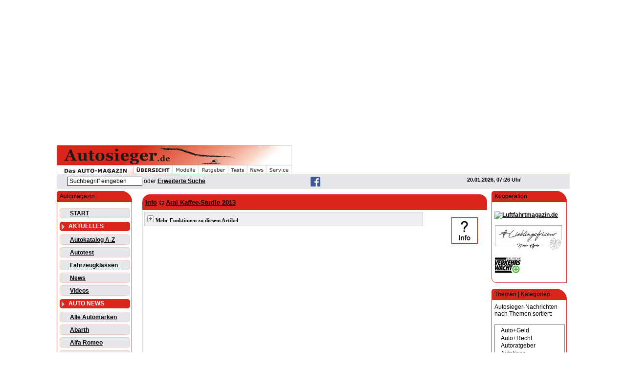

--- FILE ---
content_type: text/html
request_url: https://www.autosieger.de/aral-kaffee-studie-2013-article27407.html
body_size: 11802
content:
<!DOCTYPE HTML PUBLIC "-//W3C//DTD HTML 4.01 Transitional//EN" "http://www.w3.org/TR/html4/loose.dtd"><html lang="de-DE" prefix="og: http://ogp.me/ns#">
<head>
<meta http-equiv="content-Type" content="text/html; charset=ISO-8859-1">
<title>Aral Kaffee-Studie 2013</title>
<meta name="viewport" content="width=device-width, initial-scale=1.0">
<link rel="canonical" href="https://www.autosieger.de/aral-kaffee-studie-2013-article27407.html">
<meta name="title" content="Aral Kaffee-Studie 2013">
<meta name="news_keywords" content="Auto, Befragten, Wagen, Fahrten, Kollegen, Fahrgemeinschaft, Arbeit, Deutschlands, Kilometern, Anfahrt, Minuten, Fahrtdauer, Allein, Pendler">
<meta name="description" content="Allein im eigenen Auto, mit einer Anfahrt von maximal 20 Kilometern und weniger als 30 Minuten Fahrtdauer: Für Deutschlands Pendler geht auf dem Weg zur...">
<meta name="robots" content="index, follow, max-snippet:-1, max-image-preview:large">
<meta name="author" content="Autosieger.de">
<meta name="language" content="de">
<meta name="google-site-verification" content="G5cFpC4RtTGxVQjjH6nEMAyVRdqGQbPVHdMbcjyxwqw"><meta name="google-site-verification" content="8W9lnSu2XZ1Kk0nBnlTa8BQuBu-k3_63Tfwadyz7cMs"><meta name="google-site-verification" content="l-z9hrEYD1notFtyJAUYLeIg_S1Gpe-a5KdZ-1J4Ed0">
<meta property="og:locale" content="de_DE">
<meta property="fb:app_id" content="112248396092197">
<meta property="fb:admin" content="259767217837834">
<meta property="og:type" content="article">
<meta property="og:url" content="https://www.autosieger.de/aral-kaffee-studie-2013-article27407.html">
<meta property="og:title" content="Aral Kaffee-Studie 2013">
<meta property="og:description" content="Allein im eigenen Auto, mit einer Anfahrt von maximal 20 Kilometern und weniger als 30 Minuten Fahrtdauer: Für Deutschlands Pendler geht auf dem Weg zur...">
<meta property="og:image" content="https://www.autosieger.de/images/articleimages/pool/">
<meta property="og:image:type" content="image/jpeg">
<meta property="og:image:width" content="700">
<meta property="og:image:height" content="432">
<meta property="og:site_name" content="Autosieger.de - Das Automagazin">

<meta http-equiv="Content-Script-Type" content="text/javascript">
<meta http-equiv="Content-Style-Type" content="text/css">
<meta http-equiv="expires" content="43200">
<link rel="image_src" href="https://www.autosieger.de/images/logos/autosieger_fb_titelbild_828.jpg"><link rel="stylesheet" type="text/css" href="https://www.autosieger.de/themes/Autosieger-WD-10/style/style.css"><link rel="shortcut icon" href="/favicon.ico"><script>
(function(d, s, host, ipid) {
  var e = d.createElement(s);
  e.type = 'application/javascript';
  e.async = !0;
  e.src = '//' + host + '/intellitxt/front.asp?ipid=' + ipid;
  d.getElementsByTagName(s)[0].parentNode.appendChild(e);
})(document, 'script', 'k.intellitxt.com', 9394);
</script>
<script type="text/javascript" src="https://cdn-a.yieldlove.com/v2/yieldlove.js?autosieger.de"></script>
<script async='async' src='https://securepubads.g.doubleclick.net/tag/js/gpt.js'></script>
<script>
  var googletag = googletag || {};
  googletag.cmd = googletag.cmd || [];
  googletag.cmd.push(function() {
    googletag.pubads().disableInitialLoad();
    googletag.enableServices();
  });
</script><script async src="//pagead2.googlesyndication.com/pagead/js/adsbygoogle.js"></script>
<script>
     (adsbygoogle = window.adsbygoogle || []).push({
          google_ad_client: "ca-pub-4871528173681425",
          enable_page_level_ads: true
     });
</script><script src="https://www.google.com/recaptcha/api.js" async defer></script><script async src="https://www.autosieger.de/javascript/ajax/jquery-1.11.1.js"></script><script defer src="https://www.autosieger.de/javascript/ajax/autosiegeraccordion.js"></script><script defer src="https://www.autosieger.de/javascript/ajax/autosiegeraccordion-initialize.js"></script></head>
<body>
<div id="ip_page_wrapper"><div id="ip_content_wrapper"><script>
  (function(i,s,o,g,r,a,m){i['GoogleAnalyticsObject']=r;i[r]=i[r]||function(){
  (i[r].q=i[r].q||[]).push(arguments)},i[r].l=1*new Date();a=s.createElement(o),
  m=s.getElementsByTagName(o)[0];a.async=1;a.src=g;m.parentNode.insertBefore(a,m)
  })(window,document,'script','https://www.google-analytics.com/analytics.js','ga');

  ga('create', 'UA-1503813-1', 'auto');
  ga('send', 'pageview');

</script><div id="fb-root"></div>
<script>(function(d, s, id) {
  var js, fjs = d.getElementsByTagName(s)[0];
  if (d.getElementById(id)) return;
  js = d.createElement(s); js.id = id;
  js.src = "//connect.facebook.net/de_DE/sdk.js#xfbml=1&version=v2.9";
  fjs.parentNode.insertBefore(js, fjs);
}(document, 'script', 'facebook-jssdk'));</script><div id="publisher_page_wrapper"><script async src="//pagead2.googlesyndication.com/pagead/js/adsbygoogle.js"></script>
<!-- Responsive Billboard -->
<ins class="adsbygoogle"
     style="display:block"
     data-ad-client="ca-pub-4871528173681425"
     data-ad-slot="4778184270"
     data-ad-format="auto"></ins>
<script>
(adsbygoogle = window.adsbygoogle || []).push({});
</script><p><!-- Yieldlove AdTag - autosieger.de_d_970x90_1 -->
<div id='div-gpt-ad-1407836233594-0'>
  <script type='text/javascript'>
    googletag.cmd.push(function() {
      googletag.defineSlot('/53015287,21830516805/autosieger.de_d_970x90_1', [[970, 90], [728, 90]], 'div-gpt-ad-1407836233594-0').addService(googletag.pubads());
      googletag.display('div-gpt-ad-1407836233594-0');
    });
  </script>
</div><div id="theme_page_container">
<div class="exttable">
<div></div>
<div>
<div><div class="wrap1"><div><div><a href="https://www.autosieger.de"><img src="https://www.autosieger.de/themes/Autosieger-WD-10/Menu/as-m_1.gif" align="top" alt="Willkommen bei Autosieger.de" ><img src="https://www.autosieger.de/themes/Autosieger-WD-10/Menu/as-m_2.gif" align="top" alt="Autosieger.de - Das Automagazin"></div><div class="fl"><img src="https://www.autosieger.de/themes/Autosieger-WD-10/Menu/as-m_3.jpg" align="top" alt="Autosieger.de - Das Automagazin"></div><div class="fl"><img src="https://www.autosieger.de/themes/Autosieger-WD-10/Menu/as-m_4t.jpg" align="top" alt="Autoübersicht"></a></div><div class="fl"><a href="https://www.autosieger.de/Autokatalog.html"><img src="https://www.autosieger.de/themes/Autosieger-WD-10/Menu/as-m_5t.jpg" align="top" alt="Automodelle"></a></div><div class="fl"><a href="https://www.autosieger.de/Topics.html"><img src="https://www.autosieger.de/themes/Autosieger-WD-10/Menu/as-m_6t.jpg" align="top" alt="Autoratgeber"></a></div><div class="fl"><a href="https://www.autosieger.de/Topic6"><img src="https://www.autosieger.de/themes/Autosieger-WD-10/Menu/as-m_7t.jpg" align="top" alt="Autotests"></a></div><div class="fl"><a href="https://www.autosieger.de/News.html"><img src="https://www.autosieger.de/themes/Autosieger-WD-10/Menu/as-m_8t.jpg" align="top" alt="Autonews"></a></div><div class="fl"><a href="https://www.autosieger.de/Sections.html"><img src="https://www.autosieger.de/themes/Autosieger-WD-10/Menu/as-m_9t.jpg" align="top" alt="Autoservice"></a></div></div><div style="height:18px;width:100%;border-bottom: 1.1pt; border-color:#C62924; border-bottom-style:solid;"></div></div><style type="text/css">.sline {width:100%;display:flex;justify-content:space-between;background-color:#e6e7ec;}.sline1 {width:10%;float:left;text-align:center;padding:6px;margin:5px;border:1px outset #e6e7ec;}.sline2 {width:30%;float:left;text-align:center;margin:5px;}.sline3 {width:20%;float:left;text-align:center;margin:5px;}.sline4 {width:20%;float:left;text-align:right;margin:5px;}</style><div class="sline"><div class="fl sline2"><form action="modules.php" method="post"><input type="hidden" name="name" value="Search"><input type="hidden" name="file" value="index"><input type="hidden" name="op" value="modload"><input type="hidden" name="action" value="search"><input type="hidden" name="overview" value="1"><input type="hidden" name="active_stories" value="1"><input type="hidden" name="bool" value="AND"><input type="hidden" name="stories_cat" value=""><input type="hidden" name="stories_topics" value=""><input type="hidden" name="active_reviews" value="1"><input type="hidden" name="active_sections" value="1"><input type="hidden" name="active_werkstaetten" value="1"><input type="hidden" name="active_autohaeuser" value="1"><input type="hidden" name="active_newssite" value="1"><input class="pn-text" size="20" name="q" type="text" title="Suchbegriff eingeben" value="Suchbegriff eingeben" onfocus="if(this.value=='Suchbegriff eingeben') {this.value='';}" onblur="if (this.value=='') {this.value='Suchbegriff eingeben'}"> oder <a href="Search.html">Erweiterte Suche</a></form></div><div class="fl sline3"><a href="https://www.facebook.com/autosieger" target="_blank"><img src="images/socialmedia/facebook-icon_as20.gif" alt="Facebook" hspace="10px"></a></div><div class="fr sline4 pn-logo-small">20.01.2026, 07:26 Uhr</div><div class="clb"></div></div></div>
</div><div class="blockleft">
<div class="blockcontent1">Automagazin</div>
<div class="blockcontent2">
<div class="divmenu2"><a href="./" title="Zurück zur Startseite">START</a></div>
<div class="divmenu1"><span id="menu" onClick="showhide(ak,akmenusign)" style="cursor:hand; color:white"><img id="akmenusign" src="images/global/downb.gif" hspace="3" valign="bottom"><b>AKTUELLES</b></span></div>
 <span id="ak" style="display:'none'"></span>
<div class="divmenu2"><a href="Autokatalog.html" title="Autokatalog">Autokatalog A-Z</a></div>
<div class="divmenu2"><a href="Topic6" title="Autotest">Autotest</a></div>
<div class="divmenu2"><a href="Fahrzeugklassen.html" title="Autokatalog nach Fahrzeugklassen">Fahrzeugklassen</a></div>
<div class="divmenu2"><a href="News.html" title="Letzte Neuigkeiten">News</a></div>
<div class="divmenu2"><a href="WebTV.html" title="Videos">Videos</a></div>
<div class="divmenu1"><span id="menu" onClick="showhide(au,aumenusign)" style="cursor:hand; color:white"><img id="aumenusign" src="images/global/downb.gif" hspace="3" valign="bottom"><b>AUTO NEWS</b></span></div>
 <span id="au" style="display:'none'"></span>
<div class="divmenu2"><a href="marke_automarken.html" title="ALLE AUTOMARKEN">Alle Automarken</a></div>
<div class="divmenu2"><a href="marke_abarth.html" title="Abarth">Abarth</a></div>
<div class="divmenu2"><a href="marke_alfaromeo.html" title="Alfa Romeo">Alfa Romeo</a></div>
<div class="divmenu2"><a href="marke_astonmartin.html" title="Aston Martin">Aston Martin</a></div>
<div class="divmenu2"><a href="marke_audi.html" title="Audi">Audi</a></div>
<div class="divmenu2"><a href="marke_bentley.html" title="Bentley">Bentley</a></div>
<div class="divmenu2"><a href="marke_bmw.html" title="BMW">BMW</a></div>
<div class="divmenu2"><a href="marke_bugatti.html" title="Bugatti">Bugatti</a></div>
<div class="divmenu2"><a href="marke_cadillac.html" title="Cadillac">Cadillac</a></div>
<div class="divmenu2"><a href="marke_chevrolet.html" title="Chevrolet">Chevrolet</a></div>
<div class="divmenu2"><a href="marke_chrysler.html" title="Chrysler">Chrysler</a></div>
<div class="divmenu2"><a href="marke_citroen.html" title="Citroën">Citroën</a></div>
<div class="divmenu2"><a href="marke_corvette.html" title="Corvette">Corvette</a></div>
<div class="divmenu2"><a href="marke_dacia.html" title="Dacia">Dacia</a></div>
<div class="divmenu2"><a href="marke_daihatsu.html" title="Daihatsu">Daihatsu</a></div>
<div class="divmenu2"><a href="marke_dodge.html" title="Dodge">Dodge</a></div>
<div class="divmenu2"><a href="marke_ferrari.html" title="Ferrari">Ferrari</a></div>
<div class="divmenu2"><a href="marke_fiat.html" title="Fiat">Fiat</a></div>
<div class="divmenu2"><a href="marke_ford.html" title="Ford">Ford</a></div>
<div class="divmenu2"><a href="marke_honda.html" title="Honda">Honda</a></div>
<div class="divmenu2"><a href="marke_hyundai.html" title="Hyundai">Hyundai</a></div>
<div class="divmenu2"><a href="marke_jaguar.html" title="Jaguar">Jaguar</a></div>
<div class="divmenu2"><a href="marke_jeep.html" title="Jeep">Jeep</a></div>
<div class="divmenu2"><a href="marke_kia.html" title="KIA">KIA</a></div>
<div class="divmenu2"><a href="marke_lamborghini.html" title="Lamborghini">Lamborghini</a></div>
<div class="divmenu2"><a href="marke_lancia.html" title="Lancia">Lancia</a></div>
<div class="divmenu2"><a href="marke_landrover.html" title="Land Rover">Land Rover</a></div>
<div class="divmenu2"><a href="marke_lexus.html" title="Lexus">Lexus</a></div>
<div class="divmenu2"><a href="marke_maybach.html" title="Maybach">Maybach</a></div>
<div class="divmenu2"><a href="marke_mazda.html" title="Mazda">Mazda</a></div>
<div class="divmenu2"><a href="marke_mercedes-benz.html" title="Mercedes-Benz">Mercedes-Benz</a></div>
<div class="divmenu2"><a href="marke_mini.html" title="MINI">MINI</a></div>
<div class="divmenu2"><a href="marke_mitsubishi.html" title="Mitsubishi">Mitsubishi</a></div>
<div class="divmenu2"><a href="marke_nissan.html" title="Nissan">Nissan</a></div>
<div class="divmenu2"><a href="marke_opel.html" title="Opel">Opel</a></div>
<div class="divmenu2"><a href="marke_peugeot.html" title="Peugeot">Peugeot</a></div>
<div class="divmenu2"><a href="marke_porsche.html" title="Porsche">Porsche</a></div>
<div class="divmenu2"><a href="marke_renault.html" title="Renault">Renault</a></div>
<div class="divmenu2"><a href="marke_rolls-royce.html" title="Rolls-Royce">Rolls-Royce</a></div>
<div class="divmenu2"><a href="marke_saab.html" title="Saab">Saab</a></div>
<div class="divmenu2"><a href="marke_seat.html" title="SEAT">SEAT</a></div>
<div class="divmenu2"><a href="marke_skoda.html" title="ŠKODA">ŠKODA</a></div>
<div class="divmenu2"><a href="marke_smart.html" title="smart">smart</a></div>
<div class="divmenu2"><a href="marke_subaru.html" title="Subaru">Subaru</a></div>
<div class="divmenu2"><a href="marke_suzuki.html" title="Suzuki">Suzuki</a></div>
<div class="divmenu2"><a href="marke_tesla.html" title="Tesla">Tesla</a></div>
<div class="divmenu2"><a href="marke_toyota.html" title="Toyota">Toyota</a></div>
<div class="divmenu2"><a href="marke_volkswagen.html" title="Volkswagen">Volkswagen</a></div>
<div class="divmenu2"><a href="marke_volvo.html" title="Volvo">Volvo</a></div>
<div class="divmenu1"><span id="menu" onClick="showhide(se,semenusign)" style="cursor:hand; color:white"><img id="semenusign" src="images/global/downb.gif" hspace="3" valign="bottom"><b>SERVICE</b></span></div>
 <span id="se" style="display:'none'"></span>
<div class="divmenu2"><a href="Autohaeuser.html" title="Autohäuser bundesweit nach PLZ">Autohäuser</a></div>
<div class="divmenu2"><a href="Versicherungsvergleich.html" title="Kfz-Versicherung vergleichen">Kfz-Versicherung</a></div>
<div class="divmenu2"><a href="Bussgeldrechner.html" title="Bußgeldrechner">Bußgeldrechner</a></div>
<div class="divmenu2"><a href="Bussgeldkatalog.html" title="Auszug aus dem Buß- und Punktekatalog">Bußgeldkatalog</a></div>
<div class="divmenu2"><a href="Promillerechner.html" title="Alkohol- und Promillerechner">Promillerechner</a></div>
<div class="divmenu2"><a href="Kaufvertrag.html" title="Kaufvertrag für privaten Verkauf">Kaufvertrag</a></div>
<div class="divmenu2"><a href="Telefonnummern.html" title="Wichtige Notrufnummern">Notrufnummern</a></div>
<div class="divmenu2"><a href="autosieger_geodaten.php" title="Bundesweite Ortsübersicht und PLZ-Suche">Ortsübersicht</a></div>
<div class="divmenu1"><span id="menu" onClick="showhide(ra,ramenusign)" style="cursor:hand; color:white"><img id="ramenusign" src="images/global/downb.gif" hspace="3" valign="bottom"><b>RATGEBER</b></span></div>
 <span id="ra" style="display:'none'"></span>
<div class="divmenu2"><a href="Sections.html" title="Servicebereiche">Servicebereiche</a></div>
<div class="divmenu2"><a href="Topics.html" title="Ratgeber &amp; Themenbereiche">Themenbereiche</a></div>
<div class="divmenu1"><span id="menu" onClick="showhide(su,sumenusign)" style="cursor:hand; color:white"><img id="sumenusign" src="images/global/downb.gif" hspace="3" valign="bottom"><b>SURFTIPPS</b></span></div>
 <span id="su" style="display:'none'"></span>
<div class="divmenu2"><a href="Downloads.html" title="Downloads bei Autosieger">Downloads</a></div>
<div class="divmenu2"><a href="Web_Links.html" title="Links">Web Links</a></div>
</div>
<p>
<div class="blockcontent1">User Login</div>
<div class="blockcontent2">
<form action="user.php" method="post"><table border="0" width="100%" cellspacing="0" cellpadding="1"><tr><td><span class="pn-sub">&nbsp;Benutzername</span></td></tr><tr><td><input type="text" name="uname" size="14" maxlength="25"></td></tr><tr><td><span class="pn-sub">&nbsp;Kennwort</span></td></tr><tr><td><input type="password" name="pass" size="14" maxlength="20"></td></tr><tr><td><input type="checkbox" value="1" name="rememberme"><span class="pn-sub">&nbsp;in Cookie speichern</span></td></tr><tr><td><br><input type="hidden" name="module" value="NS-User"><input type="hidden" name="op" value="login"><input type="hidden" name="url" value=""><input type="submit" value="Anmeldung"></td></tr></table></form></div>
<p>
<table width="160" border="0" cellspacing="1" cellpadding="5" background="themes/Autosieger/back/as_back180-l.jpg"><tr><td bgcolor="#ffffff"><a href="https://www.autosieger.de/newsletter/newsserver/index.php" target="_blank"><img src="images/global/newsletter_as120.gif" border="0"></a><br><font class="pn-sub">Mit unserem kostenlosen Newsletter sind Sie immer bestens informiert.<br>&bull;  <a href="https://www.autosieger.de/newsletter/newsserver/index.php" target="_blank">Newsletter bestellen</a><br></font></td></tr></table><br></div>
<div class="blockright">
<div class="blockcontent1">Kooperation</div>
<div class="blockcontent2">
<p><a href="https://www.luftfahrtmagazin.de" target="_blank" rel="noopener"><img src="https://www.luftfahrtmagazin.de/lfm/wp-content/uploads/2021/03/luftfahrtmagazin-logo_280x60.avif" width="140" alt="Luftfahrtmagazin.de" hspace="0" /></a></p><p><a href="https://www.lieblingsfriseur.de" target="_blank" rel="nofollow noopener"><img src="images/powered/lf_logo_140x53.jpg" alt="Lieblingsfriseur.de" hspace="0" /></a></p><p><a href="banners.php?op=click&amp;bid=17" target="_blank" rel="nofollow noopener"><img src="images/powered/verkehrswacht-logo.gif" alt="Deutsche Verkehrswacht" hspace="0" /></a></p><script>window._sp_.loadPrivacyManagerModal(881160)</script></div>
<p>
<div class="blockcontent1">Themen | Kategorien</div>
<div class="blockcontent2">
Autosieger-Nachrichten nach Themen sortiert:<br><br><form action="modules.php?name=News" method="GET ACTION"><select name="Topic" size="10" style="width:100%;padding:5px;" onChange="top.location.href=this.options[this.selectedIndex].value"><option value="Topic3">&nbsp; Auto+Geld</option><option value="Topic1">&nbsp; Auto+Recht</option><option value="Topic8">&nbsp; Autoratgeber</option><option value="Topic4">&nbsp; Autotipps</option><option value="Topic18">&nbsp; Events</option><option value="Topic20">&nbsp; Hifi+Navigation</option><option value="Topic17">&nbsp; Historie</option><option value="Topic9">&nbsp; Info+News</option><option value="Topic13">&nbsp; Messen</option><option value="Topic14">&nbsp; Motor+Technik</option><option value="Topic16">&nbsp; Motorrad</option><option value="Topic11">&nbsp; Motorsport</option><option value="Topic2">&nbsp; Neuheiten</option><option value="Topic21">&nbsp; Nutzfahrzeuge</option><option value="Topic5">&nbsp; Reisen+Urlaub</option><option value="Topic6">&nbsp; Test+Wertung</option><option value="Topic22">&nbsp; Tuning</option><option value="Topic15">&nbsp; Umwelt+Natur</option><option value="Topic10">&nbsp; Verkehr</option><option value="Topic7">&nbsp; Versicherung</option><option value="Topic23">&nbsp; Warnungen</option><option value="Topic12">&nbsp; Wirtschaft+Handel</option><option value="Topic19">&nbsp; Zubehör</option><option value="Topics.html" style="background-color:#e6e7ec"> - A L L E Themen -</option></select></form><hr size="1" color="#da251c">Nachrichten nach Kategorien geordnet:<br><br><form action ="modules.php?name=News" method="GET ACTION"><select name="News-catid" size="10" style="width:100%;padding:5px;" onChange="top.location.href=this.options[this.selectedIndex].value"><option value="News-catid-41">Beruf</option><option value="News-catid-42">Cabrio</option><option value="News-catid-35">Concept Car</option><option value="News-catid-25">DTM</option><option value="News-catid-26">Elektroauto</option><option value="News-catid-31">Finanzierung</option><option value="News-catid-23">Formel 1</option><option value="News-catid-37">Formel E</option><option value="News-catid-28">Gasauto (CNG / LPG)</option><option value="News-catid-7">Geld</option><option value="News-catid-21">Historie</option><option value="News-catid-27">Hybridauto</option><option value="News-catid-14">Info</option><option value="News-catid-33">IWSC</option><option value="News-catid-18">Kauf</option><option value="News-catid-3">KFZ-Reparatur</option><option value="News-catid-38">Klassiker</option><option value="News-catid-32">Leasing</option><option value="News-catid-36">Lkw / Trucks / Busse</option><option value="News-catid-29">Messe</option><option value="News-catid-20">Motorrad</option><option value="News-catid-24">Rallye</option><option value="News-catid-12">Recht</option><option value="News-catid-22">Reifen</option><option value="News-catid-6">Reisen</option><option value="News-catid-39">Rückrufe / Warnungen</option><option value="News-catid-34">SAV / SUV / Offroad</option><option value="News-catid-11">Sicherheit</option><option value="News-catid-15">Sport</option><option value="News-catid-5">Tanken</option><option value="News-catid-16">Technik</option><option value="News-catid-8">Test</option><option value="News-catid-1">Tipps</option><option value="News-catid-19">Umwelt</option><option value="News-catid-13">Verkehr</option><option value="News-catid-2">Verkehrsrecht</option><option value="News-catid-4">Verkehrssünden</option><option value="News-catid-9">Versicherung</option><option value="News-catid-30">WEC</option><option value="News-catid-17">Wirtschaft</option><option value="News-catid-10">Zubehör</option></select></form></div>
<p>
<style type="text/css">.pad-t5 {padding-top:5px;}.boxcat {padding:0 0 5px 0;}.btlink {color:#da251c;}.boximage {padding:3px 0 2px 0;}.boxtitle {padding:4px 1px 10px 4px;}.boxtitle2 {display:block;font-weight:normal;text-decoration:none;text-underline:none;}.boxhr {color:#e6e7ec;size:3px;}.boxolder {text-align:center;border:1px solid #d8d9e1;}</style><div class="blockcontent1">Auto News</div>
<div class="blockcontent2">
<div class="pad-t5">
<div class="boxcat"><img class="vam" src="images/icons/artic.gif" alt="Test" title="Test"> <a href="https://www.autosieger.de/News-catid-8"><font class="btlink">Test</font></a></div><div class="boximage"><a href="https://www.autosieger.de/mini-countryman-glaenzt-mit-5-sternen-im-euro-ncap-test-article38570.html"><img src="https://www.autosieger.de/images/articleimages/pool_mid/300_mini_countryman_encap_12_24_700.jpg" class="imageresponsive" alt="MINI Countryman SE ALL4" title="MINI Countryman SE ALL4"></a></div>
<div class="boxtitle" onMouseOver="this.style.backgroundColor='#F6F6FA';" onMouseOut="this.style.backgroundColor='';"><a href="https://www.autosieger.de/mini-countryman-glaenzt-mit-5-sternen-im-euro-ncap-test-article38570.html" class="boxtitle2">MINI Countryman glänzt mit 5 Sternen im Euro NCAP Test </a> <a href="https://www.autosieger.de/mini-countryman-glaenzt-mit-5-sternen-im-euro-ncap-test-article38570.html">Mehr...</a> </div>
<hr class="boxhr">
<div class="boxcat"><img class="vam" src="images/icons/artic.gif" alt="Kauf" title="Kauf"> <a href="https://www.autosieger.de/News-catid-18"><font class="btlink">Kauf</font></a></div><div class="boximage"><a href="https://www.autosieger.de/toyota-land-cruiser-neues-modell-der-gelaendelegende-article38569.html"><img src="https://www.autosieger.de/images/articleimages/pool_mid/300_toyota_landcruiser_vs_11_24_700.jpg" class="imageresponsive" alt="Toyota Land Cruiser (Quelle: Toyota)" title="Toyota Land Cruiser (Quelle: Toyota)"></a></div>
<div class="boxtitle" onMouseOver="this.style.backgroundColor='#F6F6FA';" onMouseOut="this.style.backgroundColor='';"><a href="https://www.autosieger.de/toyota-land-cruiser-neues-modell-der-gelaendelegende-article38569.html" class="boxtitle2">Toyota Land Cruiser - Neues Modell der Geländelegende </a> <a href="https://www.autosieger.de/toyota-land-cruiser-neues-modell-der-gelaendelegende-article38569.html">Mehr...</a> </div>
<hr class="boxhr">
<div class="boxcat"><img class="vam" src="images/icons/artic.gif" alt="Historie" title="Historie"> <a href="https://www.autosieger.de/News-catid-21"><font class="btlink">Historie</font></a></div><div class="boximage"><a href="https://www.autosieger.de/mercedes-benz-w-196-r-legende-steht-zur-versteigerung-article38568.html"><img src="https://www.autosieger.de/images/articleimages/pool_mid/300_mb_w_196_r_h_11_24_700.jpg" class="imageresponsive" alt="Mercedes-Benz W 196 R Grand-Prix-Rennwagen mit der Fahrgestellnummer 9. Vorbereitung des Fahrzeugs im Werk Untertürkheim als Geschenk für das Indianapolis Motor Speedway Museum. (Foto vom 09. April 1965, Quelle: Mercedes Benz)." title="Mercedes-Benz W 196 R Grand-Prix-Rennwagen mit der Fahrgestellnummer 9. Vorbereitung des Fahrzeugs im Werk Untertürkheim als Geschenk für das Indianapolis Motor Speedway Museum. (Foto vom 09. April 1965, Quelle: Mercedes Benz)."></a></div>
<div class="boxtitle" onMouseOver="this.style.backgroundColor='#F6F6FA';" onMouseOut="this.style.backgroundColor='';"><a href="https://www.autosieger.de/mercedes-benz-w-196-r-legende-steht-zur-versteigerung-article38568.html" class="boxtitle2">Mercedes-Benz W 196 R Legende steht zur Versteigerung </a> <a href="https://www.autosieger.de/mercedes-benz-w-196-r-legende-steht-zur-versteigerung-article38568.html">Mehr...</a> </div>
<hr class="boxhr">
<div class="boxcat"><img class="vam" src="images/icons/artic.gif" alt="Kauf" title="Kauf"> <a href="https://www.autosieger.de/News-catid-18"><font class="btlink">Kauf</font></a></div><div class="boximage"><a href="https://www.autosieger.de/porsche-taycan-4-sportlimousine-gts-modelljahr-2025-article38567.html"><img src="https://www.autosieger.de/images/articleimages/pool_mid/300_porsche_taycan_gts_vd_11_24_700.jpg" class="imageresponsive" alt="Porsche Taycan GTS" title="Porsche Taycan GTS"></a></div>
<div class="boxtitle" onMouseOver="this.style.backgroundColor='#F6F6FA';" onMouseOut="this.style.backgroundColor='';"><a href="https://www.autosieger.de/porsche-taycan-4-sportlimousine-gts-modelljahr-2025-article38567.html" class="boxtitle2">Porsche Taycan 4 Sportlimousine &amp; GTS - Modelljahr 2025 </a> <a href="https://www.autosieger.de/porsche-taycan-4-sportlimousine-gts-modelljahr-2025-article38567.html">Mehr...</a> </div>
<hr class="boxhr">
<div class="boxcat"><img class="vam" src="images/icons/artic.gif" alt="Verkehrsrecht" title="Verkehrsrecht"> <a href="https://www.autosieger.de/News-catid-2"><font class="btlink">Verkehrsrecht</font></a></div><div class="boximage"><a href="https://www.autosieger.de/sicherheit-und-strafen-bei-falscher-winterbereifung-article38571.html"><img src="https://www.autosieger.de/images/articleimages/pool_mid/300_adac_adobestock_dusanpetkovic_reifenwechsel_12_24_700.jpg" class="imageresponsive" alt="Reifenwechsel (Quelle: ADAC; Foto: AdobeStock / dusanpetkovic1)" title="Reifenwechsel (Quelle: ADAC; Foto: AdobeStock / dusanpetkovic1)"></a></div>
<div class="boxtitle" onMouseOver="this.style.backgroundColor='#F6F6FA';" onMouseOut="this.style.backgroundColor='';"><a href="https://www.autosieger.de/sicherheit-und-strafen-bei-falscher-winterbereifung-article38571.html" class="boxtitle2">Sicherheit und Strafen bei falscher Winterbereifung </a> <a href="https://www.autosieger.de/sicherheit-und-strafen-bei-falscher-winterbereifung-article38571.html">Mehr...</a> </div>
<hr class="boxhr">
<div class="boxcat"><img class="vam" src="images/icons/artic.gif" alt="Technik" title="Technik"> <a href="https://www.autosieger.de/News-catid-16"><font class="btlink">Technik</font></a></div><div class="boximage"><a href="https://www.autosieger.de/mercedes-benz-erste-batterie-recyclingfabrik-europas-article38566.html"><img src="https://www.autosieger.de/images/articleimages/pool_mid/300_mb_werk_kuppenheim_10_24_700.jpg" class="imageresponsive" alt="Mercedes-Benz Batterie-Recyclingfabrik Kuppenheim" title="Mercedes-Benz Batterie-Recyclingfabrik Kuppenheim"></a></div>
<div class="boxtitle" onMouseOver="this.style.backgroundColor='#F6F6FA';" onMouseOut="this.style.backgroundColor='';"><a href="https://www.autosieger.de/mercedes-benz-erste-batterie-recyclingfabrik-europas-article38566.html" class="boxtitle2">Mercedes-Benz: Erste Batterie-Recyclingfabrik Europas </a> <a href="https://www.autosieger.de/mercedes-benz-erste-batterie-recyclingfabrik-europas-article38566.html">Mehr...</a> </div>
<hr class="boxhr">
<div class="boxolder"><a class="pn-normal" href="https://www.autosieger.de/modules.php?op=modload&name=Search&file=index&action=search&overview=1&active_stories=1"><b><br>mehr News...</b></a><br><br></div>
</div></div>
<p>
<table border="0" cellspacing="0" cellpadding="0"><tr><td>
<script async src="//pagead2.googlesyndication.com/pagead/js/adsbygoogle.js"></script>
<!-- 160x600 News+Autokat re. Navi 03.07.08 -->
<ins class="adsbygoogle"
     style="display:inline-block;width:160px;height:600px"
     data-ad-client="ca-pub-4871528173681425"
     data-ad-slot="4676957726"></ins>
<script>
(adsbygoogle = window.adsbygoogle || []).push({});
</script></td></tr></table><br>
</div>
<div class="articlediv" style="float:left; width:700px;">
<div class="articlewrap1"><div class="articlewrap2"><table border="0" cellspacing="1" cellpadding="3">
<tr>
<td class="catandtitle"><h4><a href="https://www.autosieger.de/News-catid-14" >Info</a><img src="https://www.autosieger.de/images/articles/artic.gif" valign="middle"> <a href="https://www.autosieger.de/aral-kaffee-studie-2013-article27407.html">Aral Kaffee-Studie 2013</a></h4>
</td>
</tr>
<tr>
<td valign="top" class="pn-normal bl-b3">
<a class="pn-normal" href="https://www.autosieger.de/modules.php?op=modload&amp;name=News&amp;file=index&amp;catid=&amp;topic=9"><img src="https://www.autosieger.de/images/topics/info.jpg" border="1" alt="Info & News" title="Info & News" align="right" hspace="10" vspace="5"></a>
<div><div style="float:left; width:558px; background-image:url(images/powered/back/bg_slide1.gif); border:1px solid #ced0d9; padding:5px;"><div style="padding-top:1px; float:left;" class="technology"><b>Mehr Funktionen zu diesem Artikel</b></div><div style="float:right;padding-right:20px;"><div class="fb-like" data-href="https://www.autosieger.de/aral-kaffee-studie-2013-article27407.html" data-width="160" data-layout="button_count" data-action="like" data-size="small" data-show-faces="false" data-share="false"></div></div><div class="thelanguage" style="width:550px; margin:30px 4px 4px 4px; padding-top:10px; background:#ffffff;"><table width="550"><tr><td><table border="0" cellspacing="2" cellpadding="4"><tr><td onMouseOver="this.style.backgroundColor='#e6e7ec';" onMouseOut=this.style.backgroundColor=""><a class="pn-as" href="https://www.autosieger.de/aral-kaffee-studie-2013-print27407.html" target="_blank"><img src="https://www.autosieger.de/images/global/print.gif" hspace="5" border="0" alt="Artikel drucken" title="Artikel drucken">Artikel drucken</a></td></tr><tr><td onMouseOver="this.style.backgroundColor='#e6e7ec';" onMouseOut=this.style.backgroundColor=""><a class="pn-normal" href="https://www.autosieger.de/aral-kaffee-studie-2013-FriendSend27407.html"><img src="https://www.autosieger.de/images/global/friend.gif" hspace="5" border="0" alt="Diesen Artikel per E-Mail versenden" title="Diesen Artikel per E-Mail versenden">Per E-Mail versenden</a></td></tr><tr><td onMouseOver="this.style.backgroundColor='#e6e7ec';" onMouseOut=this.style.backgroundColor=""><a href="https://www.autosieger.de/newsletter/newsserver/index.php" target="_blank" onMouseOver="window.status ='Kostenloser Newsletter'; return true;" onMouseOut="window.status ='Autosieger.de'; return true;"><img src="images/global/new.gif" alt="Kostenlosen Newsletter bestellen" title="Kostenlosen Newsletter bestellen" hspace="7" border="0" align="middle">Kostenloser Newsletter</a></table></td><td valign="top"></td></tr></table></div></div><br><div style="clear:both;"></div></div><div><P><script async src="//pagead2.googlesyndication.com/pagead/js/adsbygoogle.js"></script>
<!-- 468x15 News oben - Responsive Linkanzeige -->
<ins class="adsbygoogle"
     style="display:block"
     data-ad-client="ca-pub-4871528173681425"
     data-ad-slot="1173031943"
     data-ad-format="link"></ins>
<script>
(adsbygoogle = window.adsbygoogle || []).push({});
</script></div><br><h1>Aral Kaffee-Studie 2013</h1>
<div class="imagealt1"></div><div class="fr">
<script async src="//pagead2.googlesyndication.com/pagead/js/adsbygoogle.js"></script>
<!-- AS Sky News 160x600 -->
<ins class="adsbygoogle"
     style="display:inline-block;width:160px;height:600px"
     data-ad-client="ca-pub-4871528173681425"
     data-ad-slot="1277118743"></ins>
<script>
(adsbygoogle = window.adsbygoogle || []).push({});
</script><p><!-- Yieldlove AdTag - autosieger.de_d_160x600_2 -->
<div id='div-gpt-ad-1407836200035-0'>
  <script type='text/javascript'>
    googletag.cmd.push(function() {
      googletag.defineSlot('/53015287,21830516805/autosieger.de_d_160x600_2', [160, 600], 'div-gpt-ad-1407836200035-0').addService(googletag.pubads());
      googletag.display('div-gpt-ad-1407836200035-0');
    });
  </script>
</div></div><div class="fr pad-1-5-5-5"><!-- Yieldlove AdTag - autosieger.de_d_300x250_1 -->
<div id='div-gpt-ad-1407836108166-0'>
  <script type='text/javascript'>
    googletag.cmd.push(function() {
      googletag.defineSlot('/53015287,21830516805/autosieger.de_d_300x250_1', [300, 250], 'div-gpt-ad-1407836108166-0').addService(googletag.pubads());
      googletag.display('div-gpt-ad-1407836108166-0');
    });
  </script>
</div><p><!-- Yieldlove AdTag - autosieger.de_d_300x600_2 -->
<div id='div-gpt-ad-1407836149981-0'>
  <script type='text/javascript'>
    googletag.cmd.push(function() {
      googletag.defineSlot('/53015287,21830516805/autosieger.de_d_300x600_2', [[300, 600], [160, 600], [300, 250]], 'div-gpt-ad-1407836149981-0').addService(googletag.pubads());
      googletag.display('div-gpt-ad-1407836149981-0');
    });
  </script>
</div></div><div>Allein im eigenen Auto, mit einer Anfahrt von maximal 20 Kilometern und weniger als 30 Minuten Fahrtdauer: Für Deutschlands Pendler geht auf dem Weg zur Arbeit nichts über den eigenen Wagen. Dabei schätzen sie vor allem die Flexibilität und die Privatsphäre, denn echte Fahrgemeinschaften sind eine Rarität. Andere Verkehrsmittel spielen eine Nebenrolle. Die Mehrheit der Berufspendler legt dabei kurze Anfahrtswege zurück. Langstreckenpendler mit mehr als 50 Kilometer Wegstrecke oder einer Anfahrt von mehr als einer Stunde sind deutlich in der Minderheit. Das sind Teilergebnisse der von Aral zum dritten Mal aufgelegten Kaffee-Studie mit Extrateil zur Unterwegs-Versorgung. Für die repräsentative Untersuchung wurden 1.000 Teilnehmer unter anderem nach ihren Gewohnheiten im Berufsverkehr befragt. Neben den bundesweiten Präferenzen der Studienteilnehmer lassen sich auch regionale Unterschiede in den Fahrgewohnheiten auf dem Weg zur Arbeit oder in den Feierabend belegen. Die Ergebnisse zu den einzelnen Schwerpunkten: <br><h2>Das Auto ist das wichtigste Verkehrsmittel:</h2><p>Der eigene Wagen ist das mit Abstand wichtigste Transportmittel auf dem Weg zur Arbeit. 64% aller Befragten nutzen ausschließlich das eigene Auto. Weitere 13% legen die berufsbedingten Fahrten zumindest gelegentlich im Auto eines Kollegen oder als Fahrgemeinschaft zurück. Nur 23% setzen auf den öffentlichen Personennahverkehr, gehen zu Fuß oder radeln zur Arbeit. Besonders ausgeprägt ist die Vorliebe für das eigene Auto bei den 36- bis 45-Jährigen: Von ihnen sitzen 73% täglich im eigenen Wagen. Im Regionalvergleich kommen die Autoliebhaber vor allem aus Bayern (69%), während in Berlin, Brandenburg und Mecklenburg-Vorpommern nur 56% dieses Verkehrsmittel nutzen. <br></p><h2>Fahrgemeinschaften sind eher selten:</h2><p>Obwohl sich durch Fahrgemeinschaften die individuellen Kosten für den Pendelverkehr deutlich senken lassen, wiegen die wirtschaftlichen Vorteile den Wunsch nach Privatsphäre und den Nachteil von Umwegen und Unannehmlichkeiten offenbar nicht auf. So ist zu erklären, dass unter den befragten Autonutzern 84% allein unterwegs sind. Nur 14% fahren normalerweise in Begleitung eines Kollegen zur Arbeit und nur 2% beteiligen sich an einer echten Fahrgemeinschaft mit mehreren Mitarbeitern des gleichen Unternehmens. Am ehesten lassen sich die jüngsten Erwerbstätigen im Alter von 18 bis 35 Jahren für die Idee eines weiteren Passagiers im eigenen Auto erwärmen. Immerhin bei 18% dieser Pendler sitzt mindestens ein Kollege mit an Bord. Besonders selten sind Fahrgemeinschaften vor allem in Nordrhein-Westfalen, denn zwischen Rhein und Weser fahren 92% der Befragten allein zur Arbeit. Geselliger sind die Befragten im Südosten mit Sachsen, Sachsen-Anhalt und Thüringen, denn hier sind 31% mit mindestens einem Begleiter unterwegs. <br></p><h2>Kurze Anfahrten überwiegen:</h2><p>69% der erwerbstätigen Studienteilnehmer fahren auf dem Weg zur Arbeit höchstens 20 Kilometer. Echte Langstreckenpendler sind trotz der inzwischen erwarteten Flexibilität am Arbeitsmarkt eine Seltenheit, denn nur 7% der Studienteilnehmer absolvieren täglich für den Weg zur Arbeit mehr als 50 Kilometer. Die Länge des Anfahrtswegs ist in den verschiedenen Altersgruppen unterschiedlich: Die älteste Vergleichsgruppe ab 46 Jahren bildet das Segment der Extreme, denn sie stellen sowohl die größte Gruppe der Kurzstreckenfahrer bis 10 Kilometer (39%) als auch die meisten Langstreckenfahrer ab 50 Kilometer mit einem Anteil von 11%. Die Fahrtdauer beträgt bei 74% der Befragten 30 Minuten oder weniger und nur 4% benötigen mehr als eine Stunde Fahrzeit.</p></div>
<P><div class="mb20"><script async src="//pagead2.googlesyndication.com/pagead/js/adsbygoogle.js"></script>
<ins class="adsbygoogle"
     style="display:inline-block;width:468px;height:15px"
     data-ad-client="ca-pub-4871528173681425"
     data-ad-slot="1198487155"></ins>
<script>
(adsbygoogle = window.adsbygoogle || []).push({});
</script></div><div class="pad-20-3-3-3"><a class="pn-as" href="https://www.autosieger.de/aral-kaffee-studie-2013-print27407.html" target="_blank"><img src="https://www.autosieger.de/images/global/print.gif" hspace="5" border="0" alt="Artikel drucken" title="Artikel drucken">Artikel drucken</a> | <a class="pn-normal" href="https://www.autosieger.de/aral-kaffee-studie-2013-FriendSend27407.html"><img src="https://www.autosieger.de/images/global/friend.gif" hspace="5" border="0" alt="Diesen Artikel per E-Mail versenden" title="Diesen Artikel per E-Mail versenden">Per E-Mail versenden</a> | <a href="https://www.autosieger.de/newsletter/newsserver/index.php" target="_blank"><img src="https://www.autosieger.de/images/articles/new.gif" alt="Kostenlosen Newsletter bestellen" title="Kostenlosen Newsletter bestellen" hspace="5" align="middle">Kostenloser Newsletter</a><br></div><br>
<br><table width="100%" border="0" cellspacing="1" cellpadding="2" style="border:1px solid #ced0d9; background-image:url('images/powered/back/bg_slide1.gif'); background-size:cover;"><tr><td colspan="2" style="padding:15px 0 5px 15px; background-color: #ffffff; border-bottom:1px solid #d8d9e1;"><h2>Ähnliche Artikel zum Thema</h2></td></tr><tr><td valign="middle" style="padding:9px 0 8px 10px;"><nobr><img src="images/global/downb.gif"></nobr></td><td><a href="aral-und-bp-fuehren-neue-tankkarte-ein-article35890.html">Aral und BP führen neue Tankkarte ein</a></td></tr><tr><td valign="middle" style="padding:9px 0 8px 10px;"><nobr><img src="images/global/downb.gif"></nobr></td><td><a href="aral-erdgasverkauf-an-tankstellen-article35282.html">Aral: Erdgasverkauf an Tankstellen</a></td></tr><tr><td valign="middle" style="padding:9px 0 8px 10px;"><nobr><img src="images/global/downb.gif"></nobr></td><td><a href="aral-neue-kraftstoffe-mit-anti-schmutz-formel-article34435.html">Aral: Neue Kraftstoffe mit Anti-Schmutz-Formel</a></td></tr><tr><td valign="middle" style="padding:9px 0 8px 10px;"><nobr><img src="images/global/downb.gif"></nobr></td><td><a href="aral-card-kunden-erhalten-fuer-7-euro-eine-qualitativ-hochwertige-waesche-article34337.html">Aral Card Kunden erhalten für 7 Euro eine qualitativ hochwertige Wäsche</a></td></tr><tr><td valign="middle" style="padding:9px 0 8px 10px;"><nobr><img src="images/global/downb.gif"></nobr></td><td><a href="aral-plantrewe-togo-an-bis-zu-1-000-tankstellen-article33931.html">Aral plant "REWE ToGo" an bis zu 1.000 Tankstellen</a></td></tr></table></td></tr></table></div>
<p><div style="overflow:hidden; margin:5px; border-top:1px solid #e6e7ec; border-bottom:1px solid #e6e7ec;padding:10px 10px 30px 10px;"><div style="margin:10px; padding-bottom:10px;"><img style="vertical-align:top;" src="https://www.autosieger.de/images/icons/artic.gif"> Lesen Sie mehr aus dem Resort <a href="https://www.autosieger.de/News-catid-14"><font color="#da251">Info</font></a></div><div style="float:left;width:48%;"><div class="teasertitle teaserroundedgetop" style="border:1px solid #e6e7ec; background-color:#F6F6FA; padding:7px 5px 5px 5px;"><span style="display:block; vertical-align:middle;"><a href="https://www.autosieger.de/daimler-startet-covid-19-impfungen-fuer-beschaeftigte-article38445.html">Daimler startet COVID-19-Impfungen für Beschäftigte</a></span></div><div style="height:auto; padding:7px 3px 10px 3px;" class="teaserroundedgebottom"><div class="teasertext" style="float:left;"><a href="https://www.autosieger.de/daimler-startet-covid-19-impfungen-fuer-beschaeftigte-article38445.html" style="display:block; font-weight:normal; text-decoration:none; text-underline:none;"><img src="https://www.autosieger.de/images/articleimages/pool_th/1_300_mb_impfzetrum_sindelfingen_06_21_700.jpg" width="145px" height="145" class="teaserimage" alt="COVID-19-Impfungen: Medizinisches Fachpersonal im Impfzentrum im Mercedes-Benz Werk Sindelfingen" title="COVID-19-Impfungen: Medizinisches Fachpersonal im Impfzentrum im Mercedes-Benz Werk Sindelfingen"></div><div class="teasertext">Daimler hat die COVID-19-Impfungen für Beschäftigte in Deutschland gestartet. Das medizinische Fachpersonal mit mehr als 70 Werksärzten und mehr als 200 medizinischen Fachangestellten ist gut vorbereitet und kann mit der offiziellen Zuteilung des Impfstoffs ab sofort die Beschäftigten an den deutschen Standorten impfen....</a></div>
</div>
</div>
<div style="float:right; width:48%;"><div class="teasertitle teaserroundedgetop" style="border:1px solid #e6e7ec; background-color:#F6F6FA; padding:7px 5px 5px 5px;"><span style="display:block; vertical-align:middle;"><a href="https://www.autosieger.de/corona-selbsttests-bei-bmw-betriebsaerzte-impfbereit-article38420.html">Corona-Selbsttests bei BMW: Betriebsärzte impfbereit</a></span></div><div style="height:auto; padding:7px 5px 10px 5px;" class="teaserroundedgebottom"><div class="teasertext" style="float:left;"><a href="https://www.autosieger.de/corona-selbsttests-bei-bmw-betriebsaerzte-impfbereit-article38420.html" style="display:block; font-weight:normal; text-decoration:none; text-underline:none;"><img src="https://www.autosieger.de/images/articleimages/pool_th/1_300_bmw_dingolfing_coronatests_03_21_700.jpg" width="145px" height="145" class="teaserimage" alt="Ankunft der Corona Selbsttests im BMW Group Dynamikzentrum in Dingolfing" title="Ankunft der Corona Selbsttests im BMW Group Dynamikzentrum in Dingolfing"></div><div class="teasertext">Die BMW Group übernimmt in dieser außergewöhnlichen Situation eine besondere gesellschaftliche Verantwortung. Die inzwischen in größeren Mengen verfügbaren und zugelassenen Antigen-Selbsttests werden jetzt zielgerichtet in die Teststrategie integriert. Die Selbsttests sollen auf freiwilliger Basis zu Hause durchgeführt werden, um mögliche Ansteckungen frühzeitig zu erkennen....</a></div>
</div>
</div>
</div>
<p><br><div style="padding:5px 0 5px 0;"><script async src="//pagead2.googlesyndication.com/pagead/js/adsbygoogle.js"></script>
<ins class="adsbygoogle"
     style="display:block"
     data-ad-format="autorelaxed"
     data-ad-client="ca-pub-4871528173681425"
     data-ad-slot="4357266743"></ins>
<script>
     (adsbygoogle = window.adsbygoogle || []).push({});
</script></div></div>
</div><div class="bottomlinks">
<div class="botlinkurl1"><a href="https://www.autosieger.de"><font color="#ffffff">Autosieger-Startseite</font></a></div><div class="botlinkurl3"><a href="https://www.autosieger.de/newsletter/newsserver/index.php" target="_blank"><font color="#ffffff">Newsletter abonnieren</font></a> | <a href="javascript:linkTo_UnCryptMailto('nbjmup;lsjujlAbvuptjfhfs/ef@tvckfdu>Lsjujl!bo!Bvuptjfhfs');"><font color="#ffffff">Kritik</font></a></div></div><div class="footmsg"><div class="pn-small" style="float:left;width:100%;"><br>
<br>[ <a href="https://www.autosieger.de">Home</a> | <a href="https://www.autosieger.de/Autokatalog.html">Autokatalog A-Z</a> | <a href="https://www.autosieger.de/Fahrzeugklassen.html">Fahrzeugklassen</a> | <a href="https://www.autosieger.de/News.html">News</a> | <a href="https://www.autosieger.de/Sections.html">Service</a> | <a href="https://www.autosieger.de/Topics.html">Themen</a> | <a href="https://www.autosieger.de/Autohaeuser.html">Autohäuser</a> | <a href="https://www.autosieger.de/autosieger_geodaten.php">Ortsübersicht</a> ]<br>[ <a href="https://www.autosieger.de/FAQ.html">FAQ</a> | <a href="https://www.autosieger.de/Archive.html">Archiv</a> | <a href="https://www.autosieger.de/newsletter/newsserver/index.php" target="_blank">Newsletter</a> | <a href="https://www.autosieger.de/Impressum.html">Impressum</a> | <a href="https://www.autosieger.de/AGBs.html">AGB</a> | <a href="https://www.autosieger.de/Datenschutzerklaerung.html">Datenschutzerklärung</a> | <a href="https://www.autosieger.de/link_logos.html">Autosieger-Logos</a> | <a href="https://www.autosieger.de/Werbung.html">Werbung</a> | <a href="https://www.autosieger.de/Kontakt.html">Kontakt</a> | <a href="https://www.autosieger.de/Jobs.html">Jobs</a> ]<hr size="1" color="#d8d9e1"><div style="height:20px;"></div>
<center>Seitenaufbau: 0.222107 Sekunden</center></div></div><script type="text/javascript" src="https://www.autosieger.de/javascript/swap.js"></script>
</div><div id="publisher_right"><!-- Yieldlove AdTag - autosieger.de_d_300x600_1 -->
<div id='div-gpt-ad-1407836075808-0'>
  <script type='text/javascript'>
    googletag.cmd.push(function() {
      googletag.defineSlot('/53015287,21830516805/autosieger.de_d_300x600_1', [[300, 600], [160, 600], [300, 250]], 'div-gpt-ad-1407836075808-0').addService(googletag.pubads());
      googletag.display('div-gpt-ad-1407836075808-0');
    });
  </script>
</div></div></div></div></div><script type="text/javascript" src="email-encrypter/email-encrypter-header.js"></script>

</body>
</html>

--- FILE ---
content_type: text/html; charset=utf-8
request_url: https://www.google.com/recaptcha/api2/aframe
body_size: -105
content:
<!DOCTYPE HTML><html><head><meta http-equiv="content-type" content="text/html; charset=UTF-8"></head><body><script nonce="KR1wYauKVM7sgHheCofoLA">/** Anti-fraud and anti-abuse applications only. See google.com/recaptcha */ try{var clients={'sodar':'https://pagead2.googlesyndication.com/pagead/sodar?'};window.addEventListener("message",function(a){try{if(a.source===window.parent){var b=JSON.parse(a.data);var c=clients[b['id']];if(c){var d=document.createElement('img');d.src=c+b['params']+'&rc='+(localStorage.getItem("rc::a")?sessionStorage.getItem("rc::b"):"");window.document.body.appendChild(d);sessionStorage.setItem("rc::e",parseInt(sessionStorage.getItem("rc::e")||0)+1);localStorage.setItem("rc::h",'1768890407225');}}}catch(b){}});window.parent.postMessage("_grecaptcha_ready", "*");}catch(b){}</script></body></html>

--- FILE ---
content_type: text/css
request_url: https://www.autosieger.de/themes/Autosieger-WD-10/style/style.css
body_size: 4183
content:
BODY{background:#fff;color:#000;font-family:Arial,Verdana,sans-serif;font-size:12px;font-weight:400;margin:0;padding:0;text-decoration:none;}.exttable{margin-left:1px;}TD{font-family:Arial,Verdana,sans-serif;font-size:12px;}TH{font-family:Arial,Verdana,sans-serif;font-size:12px;}TEXTAREA{background-color:#fff;border:1px solid #000;font-family:Arial,Verdana,sans-serif;font-size:12px;text-indent:2px;}INPUT{background-color:#transparent;border:1px solid #000;color:#000;font-family:Arial,Verdana,sans-serif;font-size:12px;font-weight:400;text-indent:2px;}INPUT.pn-text{background-color:#fff;border:1px solid #000;color:#000;font-family:Arial,Verdana,sans-serif;font-size:12px;font-weight:400;text-indent:2px;}INPUT.pn-button{background-color:#fff;border:1px solid #000;color:#000;font-family:Arial,Verdana,sans-serif;font-size:12px;font-weight:400;text-indent:2px;}INPUT.r-button{font-family:Arial,Verdana,sans-serif;}SELECT{font-family:Arial,Verdana,sans-serif;font-size:12px;font-weight:700;}SELECT.pn-text{background-color:#fff;color:#000;font-family:Arial,Verdana,sans-serif;font-size:12px;font-weight:700;}a img{border:0px;}A:link{color:#000;font-family:Arial,Verdana,sans-serif;text-decoration:underline;font-weight:700;}A:visited{color:#000;font-family:Arial,Verdana,sans-serif;text-decoration:underline;font-weight:700;}A:hover{color:#000;font-family:Arial,Verdana,sans-serif;text-decoration:underline;}A:active{color:#000;font-family:Arial,Verdana,sans-serif;text-decoration:none;}.nlink{color:#000;font-family:Arial,Verdana,sans-serif;text-decoration:underline;font-weight:normal;}.pn-2{color:#000;font-family:Arial,Verdana,sans-serif;font-size:12px;text-decoration:none;}.pn-normal{color:#000;font-family:Arial,Verdana,sans-serif;font-size:16px;line-height:1.4;font-weight:400;text-decoration:none;}.pn-normal A:link{color:#000;font-family:Arial,Verdana,sans-serif;font-size:16px;line-height:1.4;text-decoration:underline;}.pn-normal A:visited{color:#000;font-family:Arial,Verdana,sans-serif;font-size:16px;line-height:1.4;text-decoration:underline;}.pn-normal A:hover{color:#000;font-family:Arial,Verdana,sans-serif;font-size:16px;line-height:1.4;text-decoration:underline;}.pn-normal A:active{color:#000;font-family:Arial,Verdana,sans-serif;font-size:16px;line-height:1.4;text-decoration:none;}.pn-normal2{color:#000;font-family:Arial,Verdana,sans-serif;font-size:16px;font-weight:400;text-decoration:none;}.pn-normal2 A:link{color:#000;font-family:Arial,Verdana,sans-serif;font-size:16px;text-decoration:underline;}.pn-normal2 A:visited{color:#000;font-family:Arial,Verdana,sans-serif;font-size:16px;text-decoration:underline;}.pn-normal2 A:hover{color:#000;font-family:Arial,Verdana,sans-serif;font-size:16px;text-decoration:underline;}.pn-normal2 A:active{color:#000;font-family:Arial,Verdana,sans-serif;font-size:16px;text-decoration:none;}.pn-title{color:#000;font-family:Arial,Verdana,sans-serif;font-size:12px;font-weight:700;text-decoration:none;}.pn-title A:link{color:#000;font-family:Arial,Verdana,sans-serif;font-size:12px;font-weight:700;text-decoration:underline;}.pn-title A:visited{color:#000;font-family:Arial,Verdana,sans-serif;font-size:12px;font-weight:700;text-decoration:underline;}.pn-title A:hover{color:#000;font-family:Arial,Verdana,sans-serif;font-size:12px;font-weight:700;text-decoration:none;}.pn-title A:active{color:#000;font-family:Arial,Verdana,sans-serif;font-size:12px;font-weight:700;text-decoration:none;}.pn-title2{color:#000;font-family:Arial,Verdana,sans-serif;font-size:16px;font-weight:700;text-decoration:none;}.pn-title2 A:link{color:#000;font-family:Arial,Verdana,sans-serif;font-size:16px;font-weight:700;text-decoration:underline;}.pn-title2 A:visited{color:#000;font-family:Arial,Verdana,sans-serif;font-size:16px;font-weight:700;text-decoration:underline;}.pn-title2 A:hover{color:#000;font-family:Arial,Verdana,sans-serif;font-size:16px;font-weight:700;text-decoration:none;}.pn-title2 A:active{color:#000;font-family:Arial,Verdana,sans-serif;font-size:16px;font-weight:700;text-decoration:none;}.pn-title2grey{color:#6f6f6f;font-family:Arial,Verdana,sans-serif;font-size:16px;font-weight:700;text-decoration:none;}.pn-title2grey A:link{color:#6f6f6f;font-family:Arial,Verdana,sans-serif;font-size:16px;font-weight:700;text-decoration:underline;}.pn-title2grey A:visited{color:#6f6f6f;font-family:Arial,Verdana,sans-serif;font-size:16px;font-weight:700;text-decoration:underline;}.pn-title2grey A:hover{color:#6f6f6f;font-family:Arial,Verdana,sans-serif;font-size:16px;font-weight:700;text-decoration:none;}.pn-title2grey A:active{color:#6f6f6f;font-family:Arial,Verdana,sans-serif;font-size:16px;font-weight:700;text-decoration:none;}.pn-sub{color:#000;font-family:Arial,Verdana,sans-serif;font-size:11px;font-weight:400;text-decoration:none;}.pn-sub A:link{color:#000;font-family:Arial,Verdana,sans-serif;font-size:11px;font-style:normal;text-decoration:underline;}.pn-sub A:visited{color:#000;font-family:Arial,Verdana,sans-serif;font-size:11px;font-style:normal;text-decoration:underline;}.pn-sub A:hover{background-color:#FFF;color:#000;font-family:Arial,Verdana,sans-serif;font-size:11px;font-style:normal;text-decoration:none;}.pn-sub A:active{color:#000;font-family:Arial,Verdana,sans-serif;font-size:11px;font-style:normal;text-decoration:underline;}.pn-subgrey{color:#6f6f6f;font-family:Arial,Verdana,sans-serif;font-size:11px;font-weight:400;text-decoration:none;}.pn-logo{color:#000;font-family:Arial,Verdana,sans-serif;font-size:12px;font-weight:700;letter-spacing:3px;text-decoration:none;}A.pn-logo:link{color:#000;font-family:Arial,Verdana,sans-serif;font-size:12px;font-weight:700;letter-spacing:3px;text-decoration:none;}A.pn-logo:visited{color:#000;font-family:Arial,Verdana,sans-serif;font-size:12px;font-weight:700;letter-spacing:3px;text-decoration:none;}A.pn-logo:hover{background-color:#666;color:#000;font-family:Arial,Verdana,sans-serif;font-size:12px;font-weight:700;letter-spacing:3px;text-decoration:none;}A.pn-logo:active{color:#000;font-family:Arial,Verdana,sans-serif;font-size:12px;font-weight:700;letter-spacing:3px;text-decoration:none;}.pn-logo-small{color:#000;font-family:Arial,Verdana,sans-serif;font-size:11px;font-weight:700;text-decoration:none;}.pn-pagetitle{color:#000;font-family:Arial,Verdana,sans-serif;font-size:12px;font-weight:700;text-decoration:none;}.pn-as{color:#fff;font-family:Arial,Verdana,sans-serif;font-size:11px;font-weight:400;text-decoration:none;}.pn-art{color:#000;font-family:Arial,Verdana,sans-serif;font-size:12px;font-weight:bold;text-decoration:underline;}.pn-data{color:#000;font-family:Courier;font-size:10px;font-weight:400;text-decoration:none;}.pn-err{color:#000;font-family:Arial,Verdana,sans-serif;font-size:12px;font-weight:400;text-decoration:none;}.pn-astitle{color:#000;font-family:Arial,Verdana,sans-serif;font-size:12px;font-weight:700;text-decoration:none;}.pn-astitle A:link{color:#000;font-family:Arial,Verdana,sans-serif;font-size:12px;font-weight:700;text-decoration:underline;}.pn-astitle A:visited{color:#000;font-family:Arial,Verdana,sans-serif;font-size:12px;font-weight:700;text-decoration:underline;}.pn-astitle A:hover{background-color:#e6e7ec;color:#000;font-family:Arial,Verdana,sans-serif;font-size:12px;font-weight:700;text-decoration:none;}.pn-astitle A:active{color:#000;font-family:Arial,Verdana,sans-serif;font-size:12px;font-weight:700;text-decoration:none;}.pn-texter{color:#000;font-family:Arial,Verdana,sans-serif;font-size:12px;font-weight:400;text-decoration:none;}.pn-redbig11{color:#da251c;font-family:Arial,Verdana,sans-serif;font-size:12px;font-weight:700;}.pn-small A:link{color:#000;font-family:Arial,Verdana,sans-serif;font-size:11px;font-weight:400;text-decoration:none;}.pn-small A:visited{color:#000;font-family:Arial,Verdana,sans-serif;font-size:11px;font-weight:400;text-decoration:none;}.pn-small A:hover{background-color:#e6e7ec;color:#000;font-family:Arial,Verdana,sans-serif;font-size:11px;font-weight:400;text-decoration:underline;}.pn-small A:active{color:#000;font-family:Arial,Verdana,sans-serif;font-size:11px;font-weight:400;text-decoration:none;}H1{font:bold 20px Arial,Verdana,sans-serif;}H1 A:link{font:bold 20px Arial,Verdana,sans-serif;}H2{color:#000;font:bold 17px Arial,Verdana,sans-serif;}H2 A:link{color:#000;font:bold 17px Arial,Verdana,sans-serif;}H3{font:bold 14px Arial,Verdana,sans-serif;}H4{font-family:Arial,Verdana,sans-serif;font-size:14px;margin:0;padding:0;}H4 A:link{font-family:Arial,Verdana,sans-serif;font-size:13px;margin:0;padding:0;}H4 A:visited{font-family:Arial,Verdana,sans-serif;font-size:13px;margin:0;padding:0;}H4 A:hover{font-family:Arial,Verdana,sans-serif;font-size:13px;margin:0;padding:0;}H4 A:active{font-family:Arial,Verdana,sans-serif;font-size:13px;margin:0;padding:0;}h5{font-family:Arial,Verdana,sans-serif;}.divmenu1{background-color:#da251c;font:bold 12px Arial,Verdana,sans-serif;border:1px solid #da251c;border-radius:5px;margin-bottom:7px;margin-top:7px;padding-bottom:2px;padding-top:1px;}.divmenu2{background-color:#e6e7ec;font:bold 12px Arial,Verdana,sans-serif;border:1px solid #FAC4BB;border-radius:5px;margin-bottom:5px;margin-top:5px;padding:3px 0 2px 20px;}.divmenu2 A:hover{background-color:#fff;font:bold 12px Arial,Verdana,sans-serif;border:1px solid #FAC4BB;border-radius:5px;color:#000;margin-bottom:5px;margin-top:5px;padding:3px 4px 2px 4px;}.balken{border-top:1pt solid #fff;border-bottom:1pt solid #ddd;}.topcenter{background:url("../images/subcontentbg_top.gif") top center repeat;}.lo{background:url("../images/sub_top_l_g.gif") top left no-repeat;}.ro{background:url("../images/sub_top_r_g.gif") top right no-repeat;}.lu{background:url("../images/sub_bottom_l_g.gif") bottom left no-repeat;}.ru{background:url("../images/sub_bottom_r_g.gif") bottom right no-repeat;}.lu2{background:url("../images/sub_bottom_l_g-alt.gif") bottom left no-repeat;}.ru2{background:url("../images/sub_bottom_r_g-alt.gif") bottom right no-repeat;}.bottomcenter{background:url("../images/subcontentbg_bottom.gif") bottom center repeat;}.inhalt{margin:0;padding:1.0em 0 0;}.technology{cursor:hand;cursor:pointer;font:bold 11px Verdana;text-decoration:none;margin:0;}.openlanguage{color:red;}.closedlanguage{color:#000;}.ajaxtable1{width:300px;}.ajaxtable2{width:655px;}#tablist{float:left;width:100%;margin:0!important;padding:0!important;background:url("../../../images/global/tab_bottom.gif") repeat-x bottom;}#tablist ul{list-style:none;margin:0;padding:10px 10px 0;}#tablist li{float:left;background:url("../../../images/global/tab_left.gif") no-repeat left top;margin:0;padding:0 3px 0 9px;cursor:pointer;cursor:hand;}#tablist img{border:0;vertical-align:middle;padding-right:3px;}#tablist a{float:left;display:block;background:url("../../../images/global/tab_right.gif") no-repeat right top;padding:5px 15px 4px 6px;text-decoration:none;font-size:12px;line-height:normal;font-weight:700;color:#666;}#tablist a{float:none;}#tablist a:hover{color:#333;}#tablist li.current{background-image:url("../../../images/global/tab_left_on.gif");border-width:0;}#tablist li.current a{background-image:url("../../../images/global/tab_right_on.gif");color:#333;padding-bottom:5px;}#tabcontentcontainer{background:red;background:#fff;border-bottom:1px solid #ddd;border-left:1px solid #ddd;border-right:1px solid #ddd;margin:0!important;padding:5px;clear:left;}.tabcontent{display:none;}.tabcontentspacer{margin:0!important;height:10px;}.print-title{color:#000;font-family:Verdana,Tahoma,sans-serif;font-size:18px;font-weight:bold;text-decoration:none;}.print-sub{color:#000;font-family:Verdana,Tahoma,sans-serif;font-size:12px;font-weight:bold;text-decoration:none;}.print-normal{color:#000;font-family:Verdana,Tahoma,sans-serif;font-size:12px;font-weight:normal;text-decoration:none;}.print{color:#000;background-color:#fff;}.bigsize{padding-left:12px;padding-top:18px;}.skyscraper_top{padding-left:0;padding-top:18px;}.skyscraper{padding-left:10px;padding-top:0;}.indexcontentad{min-height:270px;width:320px;vertical-align:top;margin-bottom:10px;}.teaser{min-height:380px;width:320px;vertical-align:top;margin-bottom:30px;border-radius:5px;padding:10px 1px 0px 0px;background-color:#f7f7f7;-webkit-box-shadow:0 8px 6px -6px black;-moz-box-shadow:0 8px 6px -6px black;box-shadow:0 8px 6px -6px black;}.teasertitle A:link{display:block;padding-left:10px;padding-bottom:5px;font-size:18px;text-decoration:none;}.teasertitle A:hover{display:block;padding-left:10px;padding-bottom:5px;font-size:18px;text-decoration:none;}.teasertitle A:visited{display:block;padding-left:10px;padding-bottom:5px;font-size:18px;text-decoration:none;}.teasertitle A:active{display:block;padding-left:10px;padding-bottom:5px;font-size:18px;text-decoration:none;}.teasertext A:link{display:block;padding-left:10px;padding-right:7px;padding-bottom:3px;font-family:Arial,Verdana,sans-serif;font-size:13px;font-style:normal;font-weight:300;line-height:1.2;text-decoration:none;}.teasertext A:hover{display:block;padding-left:10px;padding-right:7px;padding-bottom:3px;font-family:Arial,Verdana,sans-serif;font-size:13px;font-style:normal;font-weight:300;line-height:1.2;text-decoration:none;}.teasertext A:visited{display:block;padding-left:10px;padding-right:7px;padding-bottom:3px;font-family:Arial,Verdana,sans-serif;font-size:13px;font-style:normal;font-weight:300;line-height:1.2;text-decoration:none;}.teasertext A:active{display:block;padding-left:10px;padding-right:7px;padding-bottom:3px;font-family:Arial,Verdana,sans-serif;font-size:13px;font-style:normal;font-weight:300;line-height:1.2;text-decoration:none;}.teasermore A:link{display:block;padding-left:10px;font-weight:700;text-decoration:none;}.teaserdate{position:relative;padding:3px 0px 0px 10px;color:#6f6f6f}.teasercat{position:absolute;top:5px;right:0;float:right;}.teaserroundedgetop{border:1px solid #e6e7ec;border-radius:5px 5px 0 0;}.teaserroundedgebottom{border:1px solid #e6e7ec;border-radius:0 0 5px 5px;}.teaserroundedgeall{border:1px solid #e6e7ec;border-radius:5px 5px 5px 5px;}.teaserimage{padding:0px;border-radius:5px 5px 5px 5px;}.articleimage{float:right;border:1px solid #000;margin:10px;}.autokatalogimage{float:right;}.roundedgetop{border:1px solid #e6e7ec;background-color:#e6e7ec;border-radius:10px 10px 0 0;}.weblinks{border:1px solid #ddd;background:#FFF;-moz-border-radius:5px;-khtml-border-radius:5px;-webkit-border-radius:5px;border-radius:5px;padding:10px;}.teasersmall{vertical-align:top;float:none;margin:2px 2px 20px 2px;width:150px;text-align:center;position:relative;display:inline-block;padding:5px;text-align:left;border-radius:5px;background-color:#f7f7f7;-webkit-box-shadow:0 8px 6px -6px black;-moz-box-shadow:0 8px 6px -6px black;box-shadow:0 8px 6px -6px black;}#cookiebar a{color:#000;text-decoration:none;}#cookiebar a:hover{text-decoration:underline;}#cookiebar{padding:10px; padding-right:40px;}#cookiebar{outline:1px solid #7b92a9;text-align:left;border-top:1px solid #fff;background:#d6e0eb;background:-moz-linear-gradient(top,#d6e0eb 0%,#f2f6f9 100%);background:-webkit-gradient(linear,left top,left bottom,color-stop(0%,#d6e0eb),color-stop(100%,#f2f6f9));background:-webkit-linear-gradient(top,#d6e0eb 0%,#f2f6f9 100%);background:-o-linear-gradient(top,#d6e0eb 0%,#f2f6f9 100%);background:-ms-linear-gradient(top,#d6e0eb 0%,#f2f6f9 100%);background:linear-gradient(to bottom,#d6e0eb 0%,#f2f6f9 100%);filter:progid:DXImageTransform.Microsoft.gradient(startColorstr='#d6e0eb',endColorstr='#f2f6f9',GradientType=0);position:fixed;bottom:0px;z-index:10000;width:calc(100% - 50px);font-size:12px;line-height:16px;}#cookiebarCloser{color:#777;font:14px/100% arial,sans-serif;position:absolute;right:10px;text-decoration:none;text-shadow:0 1px 0 #fff;top:5px;cursor:pointer;border-top:1px solid white;border-left:1px solid white;border-bottom:1px solid #7b92a9;border-right:1px solid #7b92a9;padding:4px;background:#ced6df;background:-moz-linear-gradient(top,#ced6df0%,#f2f6f9 100%);background:-webkit-gradient(linear,left top,left bottom,color-stop(0%,#ced6df),color-stop(100%,#f2f6f9));background:-webkit-linear-gradient(top,#ced6df0%,#f2f6f9 100%);background:-o-linear-gradient(top,#ced6df0%,#f2f6f9 100%);background:-ms-linear-gradient(top,#ced6df0%,#f2f6f9 100%);background:linear-gradient(to bottom,#ced6df0%,#f2f6f9 100%);filter:progid:DXImageTransform.Microsoft.gradient(startColorstr='#ced6df',endColorstr='#f2f6f9',GradientType=0);}#cookiebarCloser:hover{border-bottom:1px solid white;border-right:1px solid white;border-top:1px solid #7b92a9;border-left:1px solid #7b92a9;}.imghead{padding-top:20px;}#analyse, #gprevform, #gprevform2, #mobileprevform{border:1px solid #ddd;border-radius:3px;padding:10px;}#analyse input,#gprevform input,#gprevform2 input,#mobileprevform input{font-size:16px;width:100%;text-indent:10px;margin-bottom:10px;padding:10px 0px;}input[type="submit"].blue{background:url("../../../images/img/button.png") repeat-x #1d6fa7;border:1px solid #155c8e;text-shadow:-1px -1px #134668;border-radius:3px;color:white;cursor:pointer;font-weight:bold;text-decoration:none;outline:none;margin-bottom:0px;}input[type="submit"].blue:hover{background:#1d6fa7;}div.overlay{background:url("../../../images/img/loader.gif") no-repeat;visibility:hidden;position:relative;z-index:100;top:-145px;left:48%;width:32px;height:32px;}.gradegood{color:#00930E;font-weight:bold;font-family:Helvetica,Arial,sans-serif;font-size:18px;}.gradeok{color:#F9A600;font-weight:bold;font-family:Helvetica,Arial,sans-serif;font-size:18px;}.gradebad{color:#DD172C;font-weight:bold;font-family:Helvetica,Arial,sans-serif;font-size:18px;}.gtitle{color:#1e0fbe;font-size:18px!important;white-space:nowrap;font-weight:normal;font-family:arial,sans-serif;}.gtitle a{color:#1e0fbe;font-size:18px!important;white-space:nowrap;font-weight:normal;font-family:arial,sans-serif;text-decoration:none;}.gurl{line-height:16px;color:#006621;font-style:normal;font-size:small;font-family:arial,sans-serif;}.gmeta{color:#545454;line-height:1.4;word-wrap:break-word;font-size:small;font-family:arial,sans-serif;}.googlepreview{background-color:#fff;border:1px solid #ccc;padding:10px;margin-bottom:30px;margin-top:10px;}.gprev{max-width:512px;overflow:hidden;}#mobileprevform{font-family:arial,sans-serif;}span.small{font-size:14px;}iframe{border:solid 1px #000;overflow-y:hidden;}#f2{text-align:center;}#mobilepreview{display:none;}div.overlay1{background:url("../../../images/img/loader.gif") no-repeat;visibility:hidden;position:relative;z-index:100;top:-57px;left:48%;width:32px;height:32px;}.imageresponsive{width:100%;height:auto;}.wrapper{width:100%;padding:3px;}.wrap1{width:100%;}.wrap2{width:160px;}.ot{float:left;width:728px;text-align:center;margin:0 auto;padding:5px;box-sizing:border-box;}.opentable{float:left;text-align:left;width:700px;padding:5px;margin:0 auto;border:1px solid #e6e7ec;border-radius:10px;background-image:url("../../../images/powered/back/bg_slidetable.gif");background-repeat:repeat-x;}.opentable2{float:left;width:700px;padding:5px;margin:0 auto;border:1px solid #e6e7ec;border-radius:10px;background-image:url("../../../images/powered/back/bg_slidetable.gif");background-repeat:repeat-x;}.rundeecken1{background-image:url("../../../images/powered/back/bg_slidetable.gif");background-repeat:repeat-x;margin:0px 10px 0px 10px;padding:0px 0px 0px 0px;border:1px solid #e6e7ec;border-radius:10px 10px 5px 5px;}.rundeecken2{background-image:url("../../../images/powered/back/bg_slidetable.gif");background-repeat:no-repeat;background-size:contain;margin:0px 0px 0 0;padding:20px 10px 0px 10px;border:1px solid #e6e7ec;border-radius:10px 10px 10px 10px;}.blockleft{float:left;width:160px;text-align:left;}.blockright{float:right;width:160px;text-align:left;}.blockcentre{text-align:center;width:700px; margin:0 auto; padding: 10px; box-sizing: border-box;}.framitte{float:left;margin:0 auto;width:728px;box-sizing:border-box;}.articlewrap1{float:left;width:728px;margin:0 auto;padding:10px;box-sizing:border-box;}.articlewrap2{margin:0 auto;width:700px;}.footmsg{margin:0 auto;text-align:center;}.sp{float:left;text-align:center;padding:10px;box-sizing:border-box;}.spli{float:left;text-align:left;padding:10px;}.spre{float:right;text-align:left;padding:10px;}.spli1,.spre1{float:right;margin:0 10px 10px 7px;}.spli2,.spre2{margin:0 10px 10px 7px;}.relatedart1{border-top:1pt;border-top-style:solid;border-bottom:1pt;border-bottom-style:solid;border-color:#e6e7ec;}.relatedart2{background-color:#EFF0F5;padding:7px 10px 7px 10px;border-bottom:1pt solid #fff;}.vam{vertical-align:middle;}.fl{float:left;}.fr{float:right;}.onespalte{background-image:url(themes/Autosieger-WD-8/back/as_back1200.jpg);background-repeat:no-repeat;}.catandtitle{width:90%;padding:0px 0px 0px 7px;border:1px solid #da251c;background:#da251c;border-radius:15px 15px 0px 0px;margin:0px 10px 0px 0px;padding:7px 3px 7px 5px;}.bl-b3{border-left:1px solid #e6e7ec;}.mt10{margin-top:10px;}.mb10{margin-bottom:10px;}.mt20{margin-top:20px;}.mb20{margin-bottom:20px;}.mt50{margin-top:50px;padding-left:20px;text-align:left;}.ml40{;margin-left:40px;}.imagealt1{width:688px;margin-bottom:20px;padding:3px 5px 3px 5px;}.b-b3{border:1px solid #e6e7ec;}.pad-1-5-5-5{padding:1px 5px;5px;5px;}.pad-20-0-30-0{padding:20px 0 30px 0;}.pad-20-3-3-3{padding:20px 3px 3px 3px;}.pad-15{padding:15px;}.f2{font-size:12px;}.padl-10{padding-left:10px;}.padl-20{padding-left:20px;}.padl-5{padding-left:5px;}.tal{text-align:left;}.bg2{background-color:#DA251C;}.clb{clear:both;}.tablevideo{border-left:1px solid #e6e7ec;border-right:1px solid #e6e7ec;padding-left:0px;padding-right:0px;}.fb1{width:400px;border:1px solid #e6e7ec;border-radius:5px;margin:20px 0 20px 0;padding:0 0 20px 0;}.fb2{display:inline-block;margin:-25px 0 0px 0;padding:0 10px 0 10px;background-color:#fff;}.fb3{display:display:block;margin:1px 0 10px 10px;}.blockcontent1{width:90%;background-color:#da251c;margin:4px 10px 0px 0px;padding:3px 3px 3px 5px;border:1px solid #da251c;border-radius:7px 25px 0px 0px;font-size:12px;vertical-align:left;}.blockcontent2{width:90%;background-color:#fff;margin:0px 10px 0px 0px;padding:7px 3px 7px 5px;border:1px solid #da251c;border-radius:0px 0px 0px 10px;}#bigsize_main{float:left;}#bigsize{padding-bottom:5px;padding-left:10px;padding-right:0;padding-top:0;}#theme_leaderboard_container{float:left;text-align:left;}#sky{position:absolute;margin-left:1100px;padding-top:0px;margin-top:97px;}#theme_page_container{margin-bottom:5px;margin-left:auto;margin-right:auto;margin-top:5px;}figure{display:block;position:relative;float:left;overflow:hidden;margin:0 0px 0px 0;}figcaption{position:absolute;background:black;background:rgba(0,0,0,0.75);color:white;padding:3px 5px;opacity:0;-webkit-transition:all 0.6s ease;-moz-transition:all 0.6s ease;-o-transition:all 0.6s ease;border-radius:5px;}figure:hover figcaption{opacity:1;}figure:before{content:"?";position:absolute;font-weight:300;background:black;background:rgba(255,255,255,0.75);text-shadow:0 0 5px white;color:black;width:24px;height:24px;-webkit-border-radius:12px;-moz-border-radius:12px;border-radius:12px;text-align:center;font-size:12px;line-height:24px;-moz-transition:all 0.6s ease;opacity:0.75;}figure:hover:before{opacity:0;}.cap-left:before{bottom:10px;left:10px;}.cap-left figcaption{bottom:0;left:-30%;}.cap-left:hover figcaption{left:0;}.cap-right:before{bottom:10px;right:10px;}.cap-right figcaption{bottom:0;right:-30%;}.cap-right:hover figcaption{right:0;}.cap-top:before{top:10px;left:10px;}.cap-top figcaption{left:0;top:-30%;}.cap-top:hover figcaption{top:0;}.cap-bot:before{bottom:10px;left:10px;}.cap-bot figcaption{left:0;bottom:-30%;}.cap-bot:hover figcaption{bottom:0;}.bottomlinks{float:left;width:100%;margin-top:20px;background-color:#da251c;}.botlinkurl1{float:left;margin-left:5px;}.botlinkurl3{float:right;margin-right:5px;}.as_car-images_th{float:right;width:160px;height:100px;border:1px solid #e6e7ec;padding:5px;}#ip_page_wrapper{margin-left:auto;margin-right:auto;position:relative;float:none;width:1050px;}#ip_content_wrapper{position:relative;top:5px;z-index:1;}.site{min-width:1050px;margin-top:0 !important;position:relative;overflow:visible;}.naMediaAd_SUPERBANNER{position:relative;margin:0 auto;}.naMediaAd_WIDE_SKYSCRAPER{position:absolute;top:0;left:1050px;}body.naMediaAd_WALLPAPER .naMediaAd_SUPERBANNER{left:277px;}#publisher_top{position:relative;z-index:2;}#naMediaAd_billboard_container{padding:0 20px}#publisher_right{position:absolute;top:0px;left:1050px;z-index:3;}#publisher_main{position:relative;z-index:1;}body.naMediaAd_SKINNING #publisher_page_wrapper{width:1000px;margin:0 auto;}.inul{margin-top:1px;}